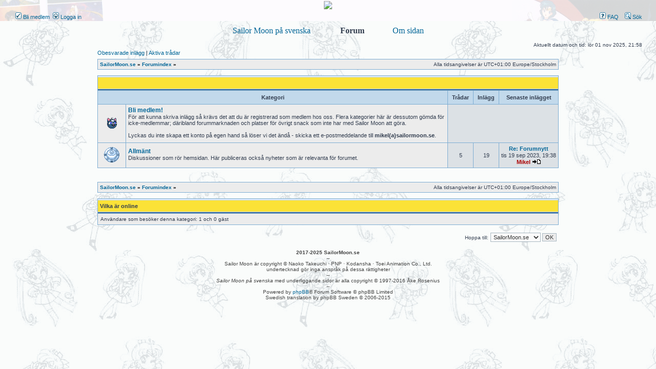

--- FILE ---
content_type: text/html; charset=UTF-8
request_url: https://sailormoon.se/forum/viewforum.php?f=1&sid=25263d66134c59186ed339f2213c1a7d
body_size: 3669
content:
<!DOCTYPE html>
<html dir="ltr" lang="sv">
<head>
<meta charset="utf-8" />
<meta http-equiv="X-UA-Compatible" content="IE=edge">

<title>Sailor Moon-forumet - SailorMoon.se</title>

	<link rel="alternate" type="application/atom+xml" title="Flöde - Sailor Moon-forumet" href="/forum/app.php/feed?sid=0f005bca5255a0e0c08ecd623f67d6cc" />			<link rel="alternate" type="application/atom+xml" title="Flöde - Nya trådar" href="/forum/app.php/feed?sid=0f005bca5255a0e0c08ecd623f67d6cc?mode=topics" />				

<link rel="stylesheet" href="./styles/subsilver2/theme/stylesheet.css?assets_version=77" type="text/css" />
<link rel="stylesheet" href="./styles/subsilver2/theme/sv/stylesheet.css?assets_version=77" type="text/css" />

<script type="text/javascript">
// <![CDATA[

function popup(url, width, height, name)
{
	if (!name)
	{
		name = '_popup';
	}

	window.open(url.replace(/&amp;/g, '&'), name, 'height=' + height + ',resizable=yes,scrollbars=yes,width=' + width);
	return false;
}

function jumpto()
{
	var page = prompt('Ange\u0020det\u0020sidnummer\u0020som\u0020du\u0020vill\u0020g\u00E5\u0020till:', '');
	var per_page = '';
	var base_url = '';

	if (page !== null && !isNaN(page) && page == Math.floor(page) && page > 0)
	{
		if (base_url.indexOf('?') == -1)
		{
			document.location.href = base_url + '?start=' + ((page - 1) * per_page);
		}
		else
		{
			document.location.href = base_url.replace(/&amp;/g, '&') + '&start=' + ((page - 1) * per_page);
		}
	}
}

/**
* Find a member
*/
function find_username(url)
{
	popup(url, 760, 570, '_usersearch');
	return false;
}

/**
* Mark/unmark checklist
* id = ID of parent container, name = name prefix, state = state [true/false]
*/
function marklist(id, name, state)
{
	var parent = document.getElementById(id) || document[id];

	if (!parent)
	{
		return;
	}

	var rb = parent.getElementsByTagName('input');

	for (var r = 0; r < rb.length; r++)
	{
		if (rb[r].name.substr(0, name.length) == name && rb[r].disabled !== true)
		{
			rb[r].checked = state;
		}
	}
}


// ]]>
</script>




<link rel="shortcut icon" href="http://www.sailormoon.se/forum/favicon.ico" />
</head>
<body class="ltr ">


<a name="top" class="anchor"></a>

<div id="wrapheader">

	<div id="logodesc">
		<table width="100%" cellspacing="0">
		<tr>
			<td align="center"><a href="http://www.sailormoon.se/" class="imageset"><img src="/grafik/slrlogof.png"></a></td>
			<!--<td width="100%" align="center"><h1>Sailor Moon-forumet</h1><span class="gen">Diskussionsforumet för sailormoon.se</span></td> -->
		</tr>
		</table>
		
		<div id="menubar">
		<table width="100%" cellspacing="0">
		<tr>
			<td class="genmed dropdown-container">
													 &nbsp;<a href="./ucp.php?mode=register&amp;sid=0f005bca5255a0e0c08ecd623f67d6cc"><img src="./styles/subsilver2/theme/images/icon_mini_register.gif" width="12" height="13" alt="*" /> Bli medlem</a>
													 &nbsp;<a href="./ucp.php?mode=login&amp;redirect=viewforum.php%3Ff%3D1&amp;sid=0f005bca5255a0e0c08ecd623f67d6cc"><img src="./styles/subsilver2/theme/images/icon_mini_login.gif" width="12" height="13" alt="*" /> Logga in</a>&nbsp;											</td>
			<td class="genmed" align="right">
								<a href="/forum/app.php/help/faq?sid=0f005bca5255a0e0c08ecd623f67d6cc" rel="help"><img src="./styles/subsilver2/theme/images/icon_mini_faq.gif" width="12" height="13" alt="*" /> FAQ</a>
				&nbsp; &nbsp;<a href="./search.php?sid=0f005bca5255a0e0c08ecd623f67d6cc"><img src="./styles/subsilver2/theme/images/icon_mini_search.gif" width="12" height="13" alt="*" /> Sök</a>																									</td>
		</tr>
		</table>
	</div>	

	</div id="sailormenubar">
	<div>
	<center>
	  <table border="0" cellspacing="0" cellpadding="0" width="100%">
	  <tr height="39">
	  <td background="/grafik/grems_bas.png">
	  </td>
	  <td background="/grafik/grems_skarv_l.png" width="39">
	  </td>
	  <td background="/grafik/rems_bas.png" width="170">
	  <center><a href="/khelatar/"><font face="times new roman" size="3">Sailor Moon på svenska</font></a></center>
	  </td>
	  <td background="/grafik/rems_skarv_rp.png" width="39">
	  </td>
	  <td background="/grafik/rems_bas_p.png" width="50">
	  <center><font face="times new roman" size="3"><b>Forum</b></font></center>
	  </td>
	  <td background="/grafik/rems_skarv_lp.png" width="39">
	  </td>
	  <td background="/grafik/rems_bas.png" width="75">
	  <center><a href="/om/"><font face="times new roman" size="3">Om sidan</font></a></center>
	  </td>
	  <td background="/grafik/grems_skarv_r.png" width="39">
	  </td>
	  <td background="/grafik/grems_bas.png">
	  </td>
	  </tr>
	  </table>
	 </center>
	 <div>
	

	<div id="datebar">
		<table width="100%" cellspacing="0">
		<tr>
			<td class="gensmall"></td>
			<td class="gensmall" align="right">Aktuellt datum och tid: lör 01 nov 2025, 21:58<br /></td>
		</tr>
		</table>
	</div>

</div>


<div id="wrapcentre">

		<p class="searchbar">
		<span style="float: left;"><a href="./search.php?search_id=unanswered&amp;sid=0f005bca5255a0e0c08ecd623f67d6cc">Obesvarade inlägg</a> | <a href="./search.php?search_id=active_topics&amp;sid=0f005bca5255a0e0c08ecd623f67d6cc">Aktiva trådar</a></span>
			</p>
	
	<br style="clear: both;" />

					<table class="tablebg" width="100%" cellspacing="1" cellpadding="0" style="margin-top: 5px;">
	<tr>
		<td class="row1">
						<p class="breadcrumbs"><span itemtype="http://data-vocabulary.org/Breadcrumb" itemscope=""><a href="http://www.sailormoon.se/" data-navbar-reference="home" itemprop="url"><span itemprop="title">SailorMoon.se</span></a></span> <strong>&#187;</strong> <span itemtype="http://data-vocabulary.org/Breadcrumb" itemscope=""><a href="./index.php?sid=0f005bca5255a0e0c08ecd623f67d6cc" data-navbar-reference="index" itemprop="url"><span itemprop="title">Forumindex</span></a></span> &#187; <span itemtype="http://data-vocabulary.org/Breadcrumb" itemscope="" data-forum-id="1"><a href="" itemprop="url"><span itemprop="title"></span></a></span>			</p>
									<p class="datetime">Alla tidsangivelser är UTC+01:00 Europe/Stockholm</p>
					</td>
	</tr>
	</table>
		
	<br />
	


	<table class="tablebg" cellspacing="1" width="100%">
<tr>
	<td class="cat" colspan="5" align="right">&nbsp;</td>
</tr>
<tr>
	<th colspan="2">&nbsp;Kategori&nbsp;</th>
	<th width="50">&nbsp;Trådar&nbsp;</th>
	<th width="50">&nbsp;Inlägg&nbsp;</th>
	<th>&nbsp;Senaste inlägget&nbsp;</th>
</tr>
				<tr>
			<td class="row1" width="50" align="center"><span class="imageset forum_link" title="Inga olästa inlägg">Inga olästa inlägg</span></td>
			<td class="row1">
								<a class="forumlink" href="http://www.sailormoon.se/forum/ucp.php?mode=register">Bli medlem!</a>
				<p class="forumdesc">För att kunna skriva inlägg så krävs det att du är registrerad som medlem hos oss. Flera kategorier här är dessutom gömda för icke-medlemmar; däribland forummarknaden och platser för övrigt snack som inte har med Sailor Moon att göra.<br>
<br>
Lyckas du inte skapa ett konto på egen hand så löser vi det ändå - skicka ett e-postmeddelande till <strong>mikel(a)sailormoon.se</strong>.</p>
			</td>
							<td class="row2" colspan="3" align="center">&nbsp;</td>
					</tr>
										<tr>
						<td class="row1" width="50" align="center"><span class="imageset forum_read" title="Inga olästa inlägg">Inga olästa inlägg</span></td>
			<td class="row1" width="100%">
								<a class="forumlink" href="./viewforum.php?f=2&amp;sid=0f005bca5255a0e0c08ecd623f67d6cc">Allmänt</a>
				<p class="forumdesc">Diskussioner som rör hemsidan. Här publiceras också nyheter som är relevanta för forumet.</p>
											</td>
			<td class="row2" align="center"><p class="topicdetails">5</p></td>
			<td class="row2" align="center"><p class="topicdetails">19</p></td>
			<td class="row2" align="center" nowrap="nowrap">
																					<p class="topicdetails"><a href="./viewtopic.php?p=836&amp;sid=0f005bca5255a0e0c08ecd623f67d6cc#p836" title="Re: Forumnytt" class="lastsubject">Re: Forumnytt</a></p>
										<p class="topicdetails">
												tis 19 sep 2023, 19:38
					</p>
					<p class="topicdetails"><a href="./memberlist.php?mode=viewprofile&amp;u=2&amp;sid=0f005bca5255a0e0c08ecd623f67d6cc" style="color: #AA0000;" class="username-coloured">Mikel</a>
						<a href="./viewtopic.php?p=836&amp;sid=0f005bca5255a0e0c08ecd623f67d6cc#p836" class="imageset"><span class="imageset icon_topic_latest" title="Gå till det senaste inlägget">Gå till det senaste inlägget</span></a>					</p>
							</td>
					</tr>
				</table>
	<br clear="all" />


<div id="pagecontent">


	
	
	
		<br clear="all" />
</div>

		<table class="tablebg" width="100%" cellspacing="1" cellpadding="0" style="margin-top: 5px;">
	<tr>
		<td class="row1">
						<p class="breadcrumbs"><span><a href="http://www.sailormoon.se/" data-navbar-reference="home" itemprop="url"><span itemprop="title">SailorMoon.se</span></a></span> <strong>&#187;</strong> <span><a href="./index.php?sid=0f005bca5255a0e0c08ecd623f67d6cc" data-navbar-reference="index" itemprop="url"><span itemprop="title">Forumindex</span></a></span> &#187; <span data-forum-id="1"><a href="" itemprop="url"><span itemprop="title"></span></a></span>			</p>
									<p class="datetime">Alla tidsangivelser är UTC+01:00 Europe/Stockholm</p>
					</td>
	</tr>
	</table>

	<br clear="all" />

	<table class="tablebg stat-block online-list" width="100%" cellspacing="1">
	<tr>
		<td class="cat"><h4>Vilka är online</h4></td>
	</tr>
	<tr>
		<td class="row1"><p class="gensmall">Användare som besöker denna kategori: 1 och 0 gäst</p></td>
	</tr>
	</table>


<br clear="all" />

<table width="100%" cellspacing="0">
<tr>
	<td></td>
	<td align="right">
	<form method="get" name="jumpbox" action="./viewforum.php?sid=0f005bca5255a0e0c08ecd623f67d6cc" onsubmit="if(document.jumpbox.f.value == -1){return false;}">

	<table cellspacing="0" cellpadding="0" border="0">
	<tr>
		<td nowrap="nowrap"><input type="hidden" name="sid" value="0f005bca5255a0e0c08ecd623f67d6cc" />
<span class="gensmall">Hoppa till:</span>&nbsp;<select name="f" onchange="if(this.options[this.selectedIndex].value != -1){ document.forms['jumpbox'].submit() }">

								<option value="-1">Välj en kategori</option>
					<option value="-1">------------------</option>			<option value="1" selected="selected">SailorMoon.se</option>
								<option value="18">&nbsp; &nbsp;Bli medlem!</option>
								<option value="2">&nbsp; &nbsp;Allmänt</option>
								<option value="3">Sailor Moon</option>
								<option value="4">&nbsp; &nbsp;Allmänt</option>
		
		</select>&nbsp;<input class="btnlite" type="submit" value="OK" /></td>
	</tr>
	</table>

	</form>
</td>
</tr>
</table>

	
	<img class="sr-only" aria-hidden="true" src="&#x2F;forum&#x2F;app.php&#x2F;cron&#x2F;cron.task.text_reparser.poll_option&#x3F;sid&#x3D;0f005bca5255a0e0c08ecd623f67d6cc" width="1" height="1" alt="">
</div>


<div id="wrapfooter">
		<span class="copyright">
	<b>2017-2025 SailorMoon.se</b><br>
--<br>
Sailor Moon är copyright © Naoko Takeuchi · PNP · Kodansha · Toei Animation Co., Ltd.<br>
undertecknad gör inga anspråk på dessa rättigheter<br>
--<br>
<i>Sailor Moon på svenska</i> med underliggande sidor är alla copyright © 1997-2016 Åke Rosenius<br>
--<br>
	Powered by <a href="https://www.phpbb.com/">phpBB</a>&reg; Forum Software &copy; phpBB Limited
	<br />Swedish translation by phpBB Sweden &copy; 2006-2015		</span>
</div>

<script type="text/javascript" src="./assets/javascript/jquery-3.6.0.min.js?assets_version=77"></script>
<script type="text/javascript" src="./assets/javascript/core.js?assets_version=77"></script>





</body>
</html>
